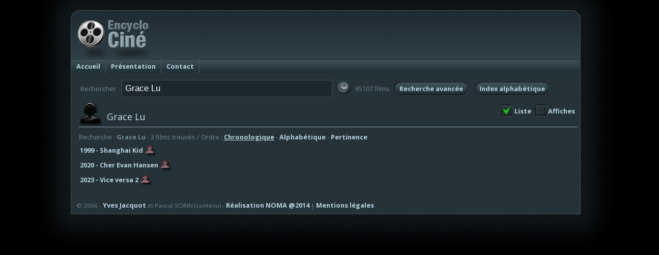

--- FILE ---
content_type: text/html; charset=UTF-8
request_url: https://www.encyclocine.com/index.html?menu=72608&type=actrice&chercherfilm=Grace%20Lu
body_size: 2906
content:
<!DOCTYPE HTML PUBLIC "-//W3C//DTD HTML 4.01 Transitional//EN" "http://www.w3.org/TR/html4/loose.dtd">
<html>
	<head>
		<title>Accueil | Encyclo-ciné</title>
		<meta http-equiv="Content-Type" content="text/html; charset=utf-8">
		<meta http-equiv="X-UA-Compatible" content="IE=EmulateIE7, IE=9" />
		<meta name="classification" content="Internet" >
		<meta name="copyright" content="©OF" >
 		<meta name="rating" content="General" >
		<meta name="robots" content="index, follow" >
		<meta name="revisit-after" content="7 days" >
		<meta name="author" content="Yves Jacquot, Olivier Faure" >
		<meta name="language" content="fr" >
		<meta name="generator" content="WiseDyn" >
		<link rel="shortcut icon" href="http://www.encyclocine.com/favicon.png">
 		<meta name="apple-mobile-web-app-capable" content="yes"/>
 		<meta names="apple-mobile-web-app-status-bar-style" content="black-translucent" />
		<link href="iphone/media/icone.png" rel="apple-touch-icon" >
		<link href="favicon.ico" type="image/x-icon" rel="Shortcut Icon" >

<link href="skin/skin.css" rel="stylesheet" type="text/css" media="screen" >


		<meta name="google-site-verification" content="BC-LRJwuA9U1Ad8tAoNlv2BvisUNjfA-6gk1F2vZH34" >

		<meta name="keywords" content="" >
		<meta name="description" content="" >
	</head>
	<body id="olsys" class="normal" leftmargin="0" marginheight="0" marginwidth="0" topmargin="0"  onorientationchange="updateOrientation();">
		<div id="container" class="menu1 p-index">
			<div id="langue" class="skin1">
				<div id="inside">
					<div id="haut"></div>
					<div id="menus"><div class="avant"></div><ul class="menus">
<li class="m1"><a class="m1" id="active" href="index.html?menu=72608">Accueil</a></li>
<li class="m2"><a class="m2" href="index.html?menu=5214">Présentation</a></li>
<li class="m3"><a class="m3" href="index.html?menu=49698">Contact</a></li>
</ul><div class="apres"></div>
</div>
					<div id="sousmenus"></div>
					<div id="langues"></div>
					<div id="principal" class="aucun">
							<div id="avant"></div>
						<div id="sousprincipal">
							<div id="gauche"></div>
							<div id="droite"><br><a href="http://www.amazon.fr/gp/search?ie=UTF8&keywords=%20&asins=&tag=encyclocine-21&index=books&linkCode=ur2&camp=1642&creative=6746"><img src="http://rcm-images.amazon.com/images/G/08/buttons/buy-from-tan.gif" alt="Acheter sur Amazon"></a><img src="http://www.assoc-amazon.fr/e/ir?t=apacfran-21&l=ur2&o=8" width="1" height="1" border="0" alt="" style="border:none !important; margin:0px !important;" >
<br><br><br></div>
							<div id="contenu">
								<div id="corps">
<div class="redactionnel " id="accueil">
<div class="montage">
<div class="ligne[niveau]">
<div class="paragraphe " id="par1"><div class="texte">
<div id="films">
<div class="recherche">
<form method="get" action="index.html">
 <input type="hidden" name="menu" value="72608">
 <input type="hidden" name="page" value="">
<table cellspacing="0" cellpadding="3">
 <tr>
 <td valign=middle class="intitule">Rechercher</td>
 <td><input type="text" name="chercherfilm" value="Grace Lu" placeholder="mot-clé, acteur..."/></td>
 <td><input type="image" src="skin/rechercher.png" align="absmiddle" vspace="2"></td>
 <td valign="middle" class="intitule">65107 films.</td>
 <td><a href="index.html?menu=72608&recherche=avancee" class="bouton">Recherche avancée</a></td>
 <td><a href="index.html?menu=72608&recherche=index&option=local" class="bouton">Index alphabétique</a></td>
 </tr>
</table>
 </form>
<div class="liste"><div class="option" style="float:right;"><a href="index.html?menu=72608&type=actrice&chercherfilm=Grace Lu&affichage=l" class="longok">Liste</a><a href="index.html?menu=72608&type=actrice&chercherfilm=Grace Lu&affichage=a" class="long">Affiches</a></div>
<form name="listefilms" method="get" action="index.html">
<div class="actrice">
<p class="titre">Grace Lu</p>
<p class="texte">Recherche : <b>Grace Lu</b> - 3 films trouv&eacute;s / Ordre : <a href="index.html?menu=72608&type=actrice&chercherfilm=Grace Lu" style="text-decoration:underline">Chronologique</a> - <a href="index.html?menu=72608&type=actrice&chercherfilm=Grace Lu&ordre=alpha">Alphabétique</a> - <a href="index.html?menu=72608&type=actrice&chercherfilm=Grace Lu&ordre=pertinence">Pertinence</a></p><hr>
<table cellspacing="0" cellpadding="2">
 <tr><td class="film"><a class="texte" href=index.html?menu=72608&film=30783><b>1999 - Shanghai Kid</b> <img src="skin/actrice.png" alt="Actrice" title="Actrice" align="absmiddle">
</a></td></tr>
</table>
<table cellspacing="0" cellpadding="2">
 <tr><td class="film"><a class="texte" href=index.html?menu=72608&film=65368><b>2020 - Cher Evan Hansen</b> <img src="skin/actrice.png" alt="Actrice" title="Actrice" align="absmiddle">
</a></td></tr>
</table>
<table cellspacing="0" cellpadding="2">
 <tr><td class="film"><a class="texte" href=index.html?menu=72608&film=68050><b>2023 - Vice versa 2</b> <img src="skin/actrice.png" alt="Actrice" title="Actrice" align="absmiddle">
</a></td></tr>
</table>
</div></form></div>
</div></div>
</div></div><div class="fin"></div>
</div>
</div>
<div class="bas"></div></div>
<script>
 (function(i,s,o,g,r,a,m){i['GoogleAnalyticsObject']=r;i[r]=i[r]||function(){
 (i[r].q=i[r].q||[]).push(arguments)},i[r].l=1*new Date();a=s.createElement(o),
 m=s.getElementsByTagName(o)[0];a.async=1;a.src=g;m.parentNode.insertBefore(a,m)
 })(window,document,'script','//www.google-analytics.com/analytics.js','ga');
 ga('create', 'UA-1148340-3', 'encyclocine.com');
 ga('require', 'displayfeatures');
 ga('send', 'pageview');

</script>
								</div>
								<div id="pied"><span></span></div>
							</div>
							<div id="fin"></div>
						</div>
						<div id="droite2"><span></span></div>
					</div>
					<div id="bas">
						<div class="duree">213 - 0 |
							<div style="display:none">Développé avec WiseDyn par <a href="http://www.noma.fr">Noma</a>, 134 rue Font-Caude, 34080 MONTPELLIER</div>
						</div>
						© 2006 - <a href="mailto:yves.jacquot2@wanadoo.fr">Yves Jacquot</a> et Pascal SORIN</a> (contenu) - <a href="https://www.noma.fr" target="_blank">Réalisation NOMA @2014</a> | <a href="index.html?menu=72608&id=103091" class=" lien">Mentions légales</a>
<br><br><!-- Piwik --> 
<script type="text/javascript">
var pkBaseURL = (("https:" == document.location.protocol) ? "https://piwik.netsample.com/" : "http://piwik.netsample.com/");
document.write(unescape("%3Cscript src='" + pkBaseURL + "piwik.js' type='text/javascript'%3E%3C/script%3E"));
</script><script type="text/javascript">
try {
var piwikTracker = Piwik.getTracker(pkBaseURL + "piwik.php", 96);
piwikTracker.trackPageView();
piwikTracker.enableLinkTracking();
} catch( err ) {}
</script><noscript><p><img src="http://piwik.netsample.com/piwik.php?idsite=96" style="border:0" alt="" /></p></noscript>
<!-- End Piwik Tracking Code -->
					</div>
				</div>
			</div>
		</div>
	</body>
</html>
